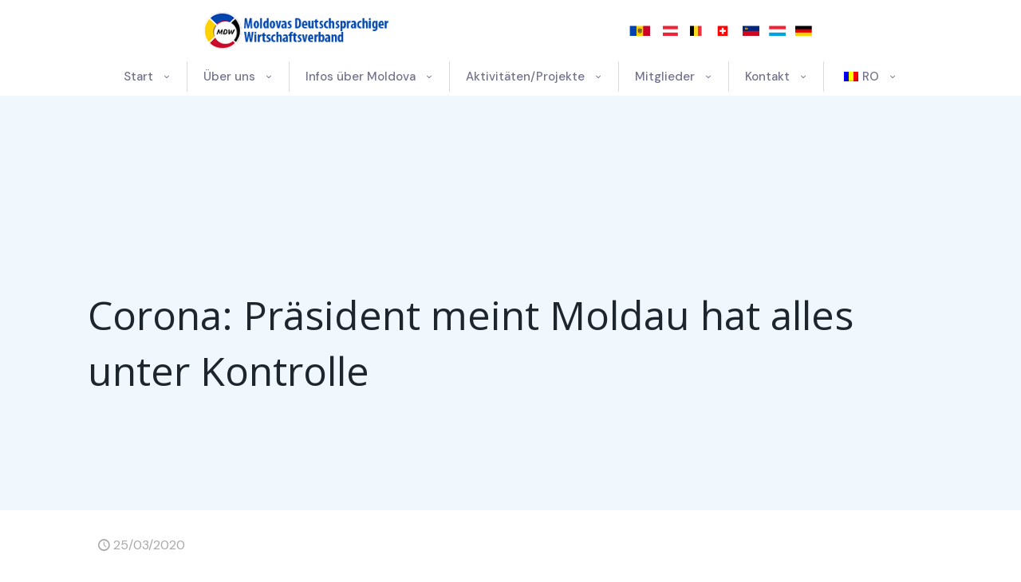

--- FILE ---
content_type: text/css
request_url: https://mdw-moldova.org/wp-content/uploads/betheme/css/post-1737.css?ver=1769912822
body_size: 234
content:
section.mcb-section-unzks1r47{padding-top:20px;border-style:solid;border-color:#A8A8A8;border-width:1px 0 0 0;}.mcb-section .mcb-wrap-upqddo6es .mcb-wrap-inner-upqddo6es{border-style:solid;border-color:#A8A8A8;border-width:1px 0 0 0;}